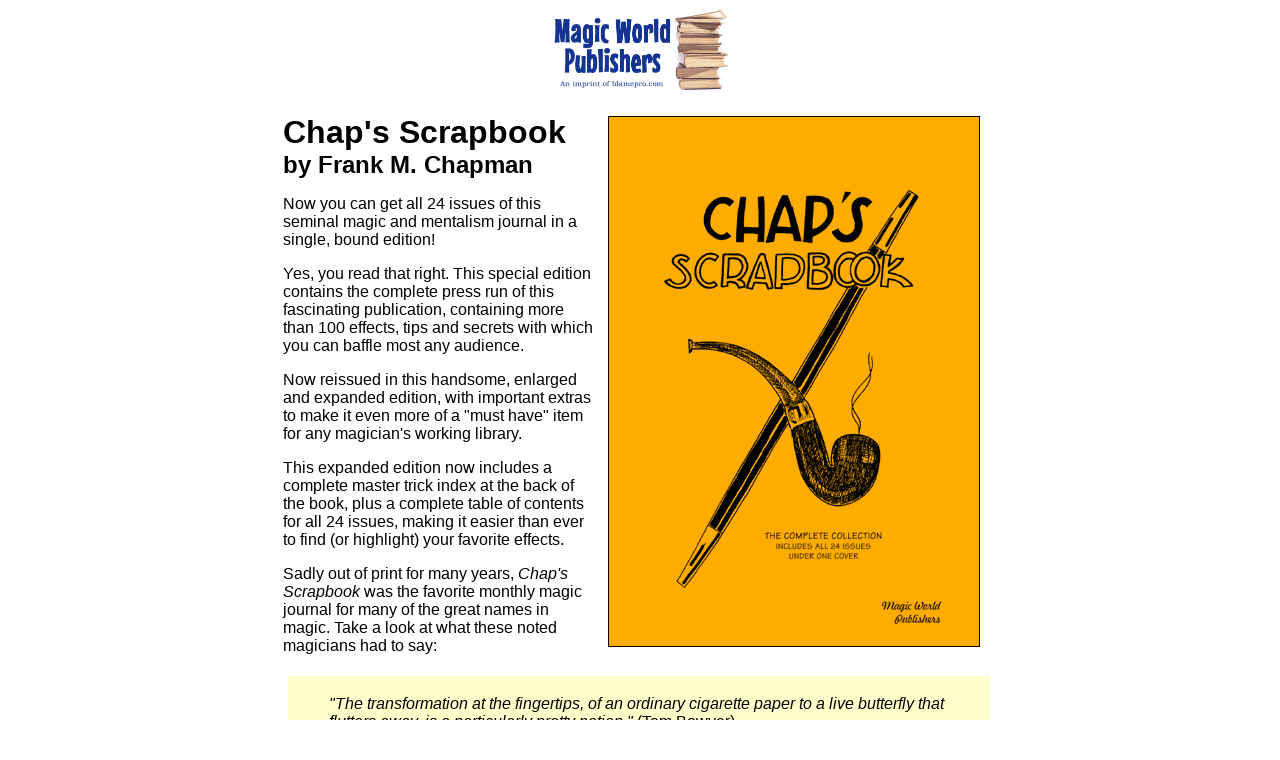

--- FILE ---
content_type: text/html
request_url: https://blamepro.com/mw/Chaps-Scrapbook.htm
body_size: 1385
content:
<!DOCTYPE HTML PUBLIC "-//W3C//DTD HTML 4.01 Transitional//EN">
<html>
<head>
<meta name="viewport" content="width=device-width, initial-scale=1">
<meta name="Keywords" content="Chap's Scrapbook,Mental Magic,Magic,Close-up,platform,intimate,parlor magic,Frank M. Chapman">
<meta name="Description" content="Chap's Scrapbook by Frank M. Chapman contains all 24 issues of this esteemed magic journal in a single book!">
	<title>Chap's Scrapbook by Frank M. Chapman</title>
</head>
<body>
<div align="center">
<a href="index.htm"><img src="IMG/Magic-World-Logo-2a.gif" alt="Click for Magic World Publishers home page" width="180" height="85" border="0"></a><br><br>
<!-- Linked to eBay 2020-10-31 -->
<table width="720">
<tr>
		<td><img src="TT/372/Chaps-Scrapbook--529h.gif" alt="Chap's Scrapbook by Frank M. Chapman" width="370" height="529" hspace="15" vspace="2" border="1" align="right">
<font face="Arial,sans-serif"><font size="6"><b>Chap's Scrapbook</b></font>
<font size="5"><br><b>by Frank M. Chapman</b></font>
<p><font size="3">
Now you can get all 24 issues of this seminal magic and mentalism journal in a single, bound edition!
<p>
Yes, you read that right. This special edition contains the complete press run of this fascinating publication, containing more than 100 effects, tips and secrets with which you can baffle most any audience.
<p>
Now reissued in this handsome, enlarged and expanded edition, with important extras to make it even more of a "must have" item for any magician's working library.
<p>
This expanded edition now includes a complete master trick index at the back of the book, plus a complete table of contents for all 24 issues, making it easier than ever to find (or highlight) your favorite effects.
<p>
Sadly out of print for many years, <i>Chap's Scrapbook</i> was the favorite monthly magic journal for many of the great names in magic. Take a look at what these noted magicians had to say:
<p>
<table cellspacing="5">
<tr bgcolor="ffffcc">
	<td><blockquote><font face="Arial,sans-serif"><br>
	<i>"The transformation at the fingertips, of an ordinary cigarette paper to a live butterfly that flutters away, is a particularly pretty notion."</i> (Tom Bowyer)
	<p>
	<i>"Want to do the card in pocketbook with a borrowed wallet? 'Chap's Scrapbook' will tell you how. You'll also learn how to hold the lighted end of a cigarette without injury and a cute prediction item with a book of matches. Great stuff for the close-up worker."</i> (William Larsen, Sr.)
	<p>
	<i>"[At the PCAM convention] Frank Chapman did his 'Watch in the Loaf' routine from Chap's Scrapbook and showed the boys he works it just the way he wrote it up. Very funny, too. I think I'll use it!"</i> (Bob Weill)
</font></blockquote></td>
</tr>
</table>
<p>
Format: Physical book, comb bound to lay flat when opened. 
<br>2023 revised edition adds four new chapters. 120 pages plus supplement. 
<p>
<!-- Start House of Mystery Buy It button - eBay -->
<div align="center"><table>
<tr valign="middle">
	<td><a href="https://www.ebay.com/itm/125762222850"><img src="IMG/BTN--Buy-It.gif" alt="Click to purchase or get more information about this title" width="110" height="40" hspace="10" border="0" align="left"></a></td><td>Buy this title from our friends at <a href="https://www.ebay.com/itm/125762222850">House of Mystery Books</a>.</td>
</tr>
</table></div>
<!-- End House of Mystery Buy It button -->
<br><br>&nbsp; 
</font></font></td>
</tr>
<tr>
<td colspan="2"><div align="center"><font face="Arial,sans-serif" size="2">
<a href="Categories.htm">More books from Magic World</a>
<p><br>

<p>
<font size="2" color="#00005C">Magic World Publishers is an imprint of Blamepro.com
<br>Site contents copyright &copy; 1996-2025 <a href="../index.html" target="_top">Blamepro.com</a>
</font>
</font></div>
</font></td>
</tr>
</table>
</center>
</body>
</html>
